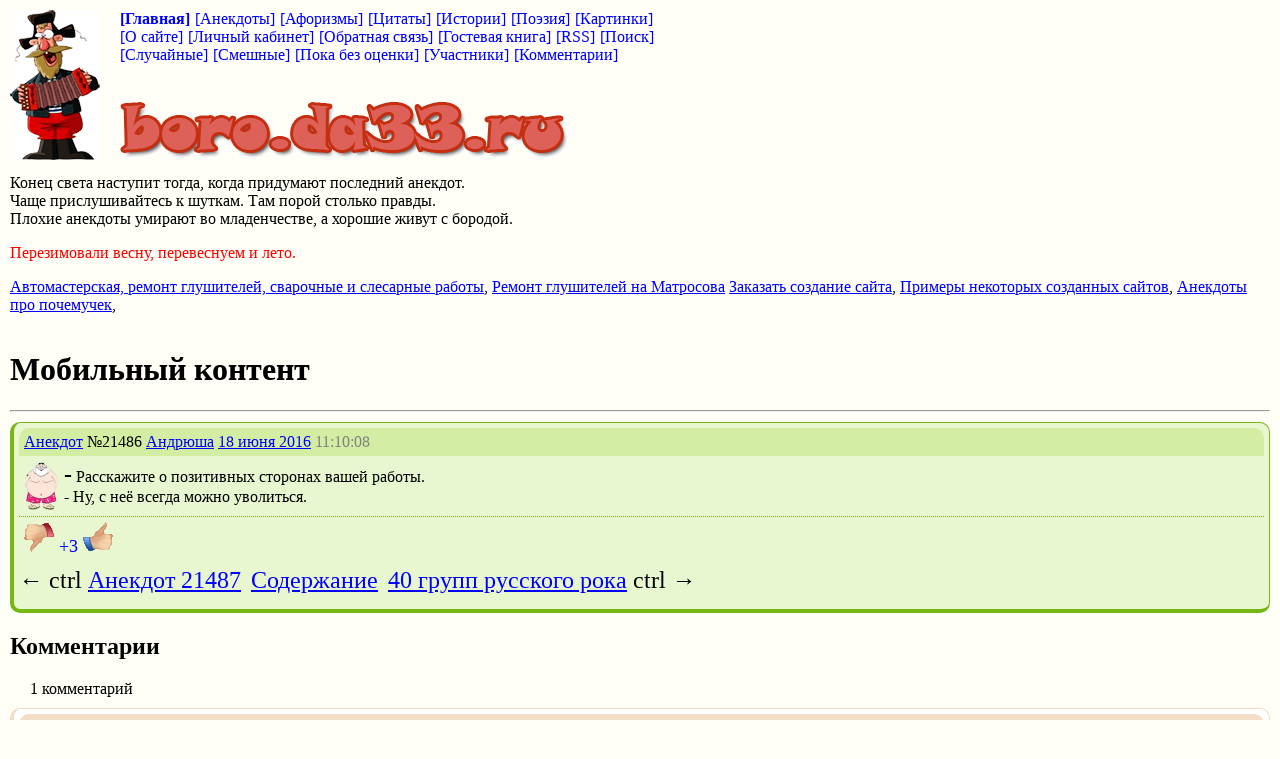

--- FILE ---
content_type: text/html; charset=WINDOWS-1251
request_url: http://boro.da33.ru/21486/
body_size: 4241
content:
<!DOCTYPE html PUBLIC "-//W3C//DTD XHTML 1.0 Transitional//EN" "http://www.w3.org/TR/xhtml1/DTD/xhtml1-transitional.dtd">
<html xmlns="http://www.w3.org/1999/xhtml">
<head>
<meta http-equiv="content-type" content="text/html; charset=windows-1251" />
<meta name="description" content="Анекдот 21486 - Расскажите о позитивных сторонах вашей работы. - Ну, с неё всегда можно уволиться." />
<meta name="keywords" content="21486 анекдот вашей всегда можно неё позитивных работы. расскажите сторонах уволиться." />
<link type="image/x-icon" rel="icon" href="/favicon.ico" />
<link type="image/x-icon" rel="shortcut icon" href="/favicon.ico" />
<link rel="apple-touch-icon" href="/apple-touch-icon.png" />
<link type="text/css" rel="stylesheet" href="/css/general.css" />
<link type="text/css" rel="stylesheet" href="/css/style.css" />
<link type="text/css" rel="stylesheet" href="/modules/content/blogs/blogs_style.css" />
<title>Анекдот 21486 - Расскажите о позитивных сторонах вашей работы. - Ну, с неё всегда можно уволиться.</title>
<script type="text/javascript" src="/js/general.js"></script>
<script type="text/javascript" src="/js/ajax.js"></script>
<script type="text/javascript" src="/js/hotkeys.js"></script>
<script type="text/javascript">if(!document.cookie){document.cookie="delphinatomic";}if(!document.cookie){document.write('<div class="information">В вашем браузере отключены Cookie. Некоторые функции сайта будут недоступны.</div>');}else{document.cookie="delphinatomic;expires=Thu, 01-Jul-2010 00:00:00 GMT";}</script>
</head>
<body>
<noscript><div class="information">В вашем браузере отключен Java Script. Некоторые функции сайта будут недоступны.</div></noscript><div id="header"><div id="header_logo">
<a href="/"><img src="/images/void.gif" alt="boro.da33.ru - мобильные анекдоты,афоризмы,цитаты,истории,картинки,демотиваторы,стихи и т.д." width="90" height="150" border="0" /></a></div><div id="header_title"></div><div id="header_menu"><div class="pluginMainMenu main"><ul><a href="/"><li class="i select">[Главная]</li></a><a href="/anecdote/"><li class="i">[Анекдоты]</li></a><a href="/aphorism/"><li class="i">[Афоризмы]</li></a><a href="/quote/"><li class="i">[Цитаты]</li></a><a href="/story/"><li class="i">[Истории]</li></a><a href="/poesy/"><li class="i">[Поэзия]</li></a><a href="/picture/"><li class="i">[Картинки]</li></a></ul><ul class="br"><a href="/about/"><li class="i">[О сайте]</li></a><a href="/cabinet/"><li class="i">[Личный кабинет]</li></a><a href="/feedback/"><li class="i">[Обратная связь]</li></a><a href="/guestbook/"><li class="i">[Гостевая книга]</li></a><a href="/rss/"><li class="i">[RSS]</li></a><a href="/search/"><li class="i">[Поиск]</li></a></ul><ul class="br"><a href="/random/"><li class="i">[Случайные]</li></a><a href="/best/"><li class="i">[Смешные]</li></a><a href="/zero/"><li class="i">[Пока без оценки]</li></a><a href="/members/"><li class="i">[Участники]</li></a><a href="/comments/"><li class="i">[Комментарии]</li></a></ul></div></div><div id="header_info">
<a href="/"><img style="margin:38px 10px 0 0;" src="/images/boro.da33.ru.gif" alt="boro.da33.ru" width="453" height="56" border = "0" /></a>
<p>Конец света наступит тогда, когда придумают последний анекдот.<br />
Чаще прислушивайтесь к шуткам. Там порой столько правды.<br />
Плохие анекдоты умирают во младенчестве, а хорошие живут с бородой.</p>
<p class="fs100 red">
Перезимовали весну, перевеснуем и лето.
</p>
<p>
  <a href="http://avtomax33.ru" target="_blank">Автомастерская, ремонт глушителей, сварочные и слесарные работы</a>,
  <a href="http://avtomax33.ru/remont-glushitelej-vo-vladimire-na-matrosova.jpg" target="_blank">Ремонт глушителей на Матросова</a>
  <a href="http://web.da33.ru/" target="_blank">Заказать создание сайта</a>,
  <a href="http://log.da33.ru/sites/" target="_blank">Примеры некоторых созданных сайтов</a>,
  <a href="http://boro.da33.ru/32691/" target="_blank">Анекдоты про почемучек</a>,
</p>
<div class="end"></div><div class="spa1"><div class="aaa"><script type="text/javascript">
<!--
var _acic={dataProvider:10};(function(){var e=document.createElement("script");e.type="text/javascript";e.async=true;e.src="https://www.acint.net/aci.js";var t=document.getElementsByTagName("script")[0];t.parentNode.insertBefore(e,t)})()
//-->
</script></div></div></div></div><div id="right" class="right">
<style type="text/css">
.aaa {font-size:60%;}
</style><div class="aaa"></div></div><div id="body" class="index"><div id="content"><div id="index"><a name="h"></a><h1>Мобильный контент</h1><hr /><div class="index none">
<ul>
<li>Анекдот 21486 - расскажите о позитивных сторонах вашей работы. - ну</li>
<li>С неё всегда можно уволиться.</li>
<ul>
</div>
<div id="blogs">

<div class="blog">
<div class="header">

  <span class="type"><a href="/anecdote/" title="Фильтровать по типу">Анекдот</a></span>
  <span class="number">№21486</span>
  <span class="author"><a href="/Андрюша/" title="Фильтровать по автору">Андрюша</a></span>
  <span class="date"><a href="/20160618/" title="Фильтровать по дате">18 июня 2016</a></span>
  <span class="time">11:10:08</span>
</div>
<div class="body">
  <div class="picture_user"><a href="/cabinet/member/Андрюша/" title="Информация об участнике"><img src="/upload/users/1/picture/picture50.png" alt="" height="50" border="0" /></a></div>
  <div class="content"><span id="b21486">- Расскажите о позитивных сторонах вашей работы. <span class="delphinatomic">boro.da33.ru</span><br />- Ну, с неё всегда можно уволиться.</span></div>
</div>
<div class="result"><span id="vote_blog_21486" class="votes"><img class="vote down pointer" src="/images/void.gif" alt="Не нравится" title="Не нравится" onclick="javascript:make_request('command=vote&bind=blogs&id_record=21486&value=-1', 'vote_blog_21486', 'vote_blog_21486', '', '/ajax/balls_ajax.php'); return false;" /><span class="summa blue">+3</span><img class="vote up pointer" src="/images/void.gif" alt="Нравится" title="Нравится" onclick="javascript:make_request('command=vote&bind=blogs&id_record=21486&value=1', 'vote_blog_21486', 'vote_blog_21486', '', '/ajax/balls_ajax.php'); return false;" /></span><ul class="here_and_there"><li>&larr; ctrl <a id="vk_left" href="/21487/" rel="prev">Анекдот 21487</a></li><li><a href="/">Содержание</a></li><li><a id="vk_right" href="/21485/" rel="next">40 групп русского рока</a> ctrl &rarr;</li></div>
</div>


<style type="text/css">
#comments .comment {background:white; padding:5px; margin:10px 0; border-radius:10px; border:1px solid #f2ddc6; border-left:4px solid #f2ddc6; border-bottom:4px solid #f2ddc6;}
#comments .comment .header {background:#f2ddc6; padding:5px; border-radius:10px 10px 0 0;}
#comments .comment .header span.control {float:right;}
#comments .comment .header span.time {color:gray;}
#comments .comment .body {padding:5px; overflow:hidden;}
#comments .comment .body .thumb {float:right; padding:5px; background:#f0f0f0; border:1px dotted black;}
#comments .comment .body span.picture_author {float:left; margin-right:5px;}
#comments .comment .body blockquote {margin:0 0 0 65px; padding:5px; border:1px dotted black; background:#fff3e5;}
#comments .comment .result {padding:5px; border-top:1px dotted gray;}
#comments .comment .answer {padding:5px; border-radius:10px; margin-bottom:5px; border:1px solid #DDDDDD; border-left:4px solid #DDDDDD; border-bottom:4px solid #DDDDDD;}
#comments .comment .answer .header {background:#DDDDDD;}
#comments .comment .answer .body span.picture_author_answer {float:left; margin-right:5px;}
</style>
<div id="comments_description">

</div>
<div id="comments">
<a name="comments"></a><h2>Комментарии</h2>
<p class="filter"></p>
<ul class="page_navigation"><li class="total_pages">1&nbsp;комментарий</li></ul>
<div class="comment">
<div class="header">
<span class="control"></span>
<span class="author">Капитан</span>
<span class="date"><a href="/comments/filter20191204/" title="Фильтровать по дате">4 декабря 2019</a></span>
<span class="time">10:57:05</span>
</div>
<div class="body">

<span class="picture_author"><img src="/upload/users/nopicture.png" alt="Капитан" width="50" height="50" border="0" /></span>
<span class="description">Из заявления: &quot;Прошу уволить меня по собственному желанию. Но если можно, то оставить&quot;.</span>
</div>


<div class="result"><span id="vote_comment_3841" class="votes"><img class="vote down pointer" src="/images/void.gif" alt="Не нравится" title="Не нравится" onclick="javascript:make_request('command=vote&bind=comments&id_record=3841&value=-1', 'vote_comment_3841', 'vote_comment_3841', '', '/ajax/balls_ajax.php'); return false;" /><span class="summa">0</span><img class="vote up pointer" src="/images/void.gif" alt="Нравится" title="Нравится" onclick="javascript:make_request('command=vote&bind=comments&id_record=3841&value=1', 'vote_comment_3841', 'vote_comment_3841', '', '/ajax/balls_ajax.php'); return false;" /></span></div>
</div>
<ul class="page_navigation"><li class="total_pages">1&nbsp;комментарий</li></ul>
</div>

<div id="form_comment">
<a name="comment"></a><h2>Добавить комментарий</h2>
<div class="form"><form id="form_comments" method="post" action="/21486/#comment" onsubmit="javascript:if (this.submit) {this.submit.disabled = true;}"><input type="hidden" name="table" value="comments" /><input type="hidden" name="new" /><input type="hidden" name="command" value="nojs" /><input type="hidden" name="location" value="/21486/#comments" /><input type="hidden" name="message_index" value="pluginComments" /><input type="hidden" name="table" value="comments" /><input type="hidden" name="bind" value="blogs" /><input type="hidden" name="id_record" value="21486" /><label>Ф.И.О. (<a href="/cabinet/login/" title="Перейти в личный кабинет">Авторизация</a> / <a href="/cabinet/registration/" title="Перейти в личный кабинет">Регистрация</a>)<br /><input type="text" id="name" name="name" maxlength="100" size="33" /></label><br /></><label>Комментарий (bbCode)<br /><textarea id="description" name="description" maxlength="1024" cols="100" rows="10" wrap="off"></textarea></label><br /></><button type="submit" name="submit" onclick="javascript:this.form.elements['command'].value = 'insertRecord'">Добавить</button></><button type="submit" name="button7" onclick="this.form.elements['command'].value = 'previewRecord'">Предпросмотр</button></></form></div></>
</div>
</div></div></div></div><div id="footer">
<style type="text/css">
#footer .counter {float:right; margin-right:12px;}
</style>
<hr />
<div class="pluginMainMenu main"><ul><a href="/"><li class="i select">[Главная]</li></a><a href="/anecdote/"><li class="i">[Анекдоты]</li></a><a href="/aphorism/"><li class="i">[Афоризмы]</li></a><a href="/quote/"><li class="i">[Цитаты]</li></a><a href="/story/"><li class="i">[Истории]</li></a><a href="/poesy/"><li class="i">[Поэзия]</li></a><a href="/picture/"><li class="i">[Картинки]</li></a></ul><ul class="br"><a href="/about/"><li class="i">[О сайте]</li></a><a href="/cabinet/"><li class="i">[Личный кабинет]</li></a><a href="/feedback/"><li class="i">[Обратная связь]</li></a><a href="/guestbook/"><li class="i">[Гостевая книга]</li></a><a href="/rss/"><li class="i">[RSS]</li></a><a href="/search/"><li class="i">[Поиск]</li></a></ul><ul class="br"><a href="/random/"><li class="i">[Случайные]</li></a><a href="/best/"><li class="i">[Смешные]</li></a><a href="/zero/"><li class="i">[Пока без оценки]</li></a><a href="/members/"><li class="i">[Участники]</li></a><a href="/comments/"><li class="i">[Комментарии]</li></a></ul></div>
<!--<div class="da"><a href="http://web.da33.ru" title="WEB студия - DelphinAtomic" target="_blank"><img src="/images/das.png" onmouseover="this.src='/images/dac.png'" onmouseout="this.src='/images/das.png'" width="150" height="90" border="0" alt="WEB студия - DelphinAtomic" /></a></div>-->


<div class="counter">
<!--Da33 counter--><script type="text/javascript"><!--
document.write("<a href='http://log.da33.ru/report/boro.da33.ru/' "+
"target=_blank><img src='http://log.da33.ru/da33.php?r"+
escape(document.referrer)+((typeof(screen)=="undefined")?"":
";s"+screen.width+"*"+screen.height+"*"+(screen.colorDepth?
screen.colorDepth:screen.pixelDepth))+";u"+escape(document.URL)+
";"+Math.random()+"' alt='Счёты' title='da33.ru - статистика посещений'"+
"width='88' height='31' border='0'></a>");//-->
</script><!--Da33 counter--></div>
<p>2012 - 2026</p>
<p>Вся опубликованная информация, получена из открытых источников. Из ваших интернетов.<br />
Переводим для тех кто не понял: Все опубликованные анекдоты вымышлены. Совпадения с реальными людьми или событиями случайны.</p>

<div class="version_engine"><p><span>Страница сгенерирована за 0,7962 сек.</span></p><p>(c) DelphinAtomic CMS, версия: 2.0.2400.24092015.8190</p><p>Время сервера: 15:40:40 24.01.2026&nbsp;Europe/Moscow</p></div><div id="footer1">
<style type="text/css">
.aaa {font-size:60%;}
</style><div class="aaa"></div></div></body>
</html>


--- FILE ---
content_type: text/css
request_url: http://boro.da33.ru/css/general.css
body_size: 3038
content:
.information, .system {background:linear-gradient(to bottom left, transparent, #fffddf); padding:5px; margin:10px 0 10px 0; border:1px solid red; border-left:10px solid red; overflow:hidden;}
.error, .wait, .red {color:red;}
.error a {color:red;}
.message, .blue {color:blue;}

.white {color:white;}
.silver {color:silver;}
.gray {color:gray;}
.maroon {color:maroon;}
.green {color:green;}
.orange {color:orange;}

.highlight {background-color:yellow; color:red;}

.none {display:none;}
.hidden {visibility:hidden;}
.left {float:left;}
.right {float:right;}
.center {text-align:center;} 
.img_left {float:left; margin-right:10px;}
.img_right {float:right; margin-left:10px;}
.clear {clear:both;}
.clear_left {clear:left;}
.absolute {position:absolute;}
.pointer {cursor:pointer;}
.da {float:right; width:150px; height:90px;}
.fs50 {font-size:50%;}
.fs60 {font-size:60%;}
.fs70 {font-size:70%;}
.fs80 {font-size:80%;}
.fs90 {font-size:90%;}
.fs100 {font-size:100%;}
.fs120 {font-size:120%;}
.fs150 {font-size:150%;}
.fs180 {font-size:180%;}
.fs200 {font-size:200%;}
.tdlt {text-decoration:line-through;}
.spm {height:1px; overflow:hidden;}

#page_admin ul {margin:0; padding:5px;}
#page_admin ul li {position:relative; display:inline; margin:0 5px;}
#page_admin ul li ul {position:absolute; left:0; visibility:hidden;}
#page_admin ul li ul li {display:block; margin:5px; padding:0;}
#page_admin ul li:hover ul {visibility:visible;}

acronym {cursor:help; border-bottom:1px dotted;}
form span.error {margin-left:5px; font-size:80%;}
form select.error, form input.error, form textarea.error {border:1px solid red; background:linear-gradient(to bottom left, transparent, #ffd5d5);}

.help {background:linear-gradient(to bottom left, transparent, #eafad3); padding:10px; margin-bottom:10px; border:1px solid #76b714; border-left:4px solid #76b714; border-bottom:4px solid #76b714; border-radius:10px; overflow:hidden;}
.help hr {border:0; border-bottom:1px dotted #76b714;}
.help_image {float:left; margin-right:10px;}

span.hint {position:relative;}
span.hint img {margin-left:5px;}
span.hint span {margin-left:-999em; position:absolute;}
span.hint:hover span {z-index:2; position:absolute; left:1em; top:2em; margin-left:0; padding:5px; width:300px; color:brown; font-weight:normal; background-color:lightyellow; border-radius:5px; border:1px solid #904d30; box-shadow:5px 5px 5px black;}

ul.page_control {padding:0; margin:15px 0;}
ul.page_control li {margin:0 10px 0 0; display:inline;}
ul.page_control li.select {font-weight:bold;}
ul.page_control li:first-child {}

ul.here_and_there {padding:0; margin:10px 0;}
ul.here_and_there li {float:left; margin:0 10px 0 0; display:inline;}
ul.here_and_there li:first-child {}

ul.page_navigation {padding:0; margin:10px 0;}
ul.page_navigation li {margin:0 10px 0 0; display:inline;}
ul.page_navigation li.select {font-weight:bold;}
ul.page_navigation li.three_dots {}
ul.page_navigation li.total_pages {margin-left:20px;}


--- FILE ---
content_type: text/css
request_url: http://boro.da33.ru/css/style.css
body_size: 2929
content:
.h1 {height:1px; overflow:hidden;}
a.SRTB_CLOSE{opacity:.05;}
body {margin:0 auto; padding:10px; max-width:1920px; font-family:'Bookman Old Style', 'Bookman', georgia, tahoma, verdana, 'Times New Roman', 'Times', arial, sans-serif; background-color:#fffff7;}
a {color:blue;}
a:hover {text-decoration:none;}
#page_admin {position:static;}
#page_admin, #page_admin ul li ul {background-color:rgba(255,255,255,.75); border:1px solid white; z-index:2;}
#page_admin ul li, #page_admin ul li ul {z-index:2;}
#header {}
#header_logo {float:left; margin-right:20px; width:90px; height:150px; background:url('/images/logo.gif') no-repeat;}
#body {}
#content {}

.pluginMainMenu ul {padding:0; margin:0; overflow:hidden;}
.pluginMainMenu ul li {float:left; list-style-type:none; margin-right:5px;}
.pluginMainMenu ul li.select {font-weight:bold;}

.pluginMainMenu.parent ul {margin-left:10px;}
.pluginMainMenu.parent ul li {margin:20px 0 0 0; padding:10px; background-color:#fff5d1; border:1px solid #ffa900; border-left:4px solid #ffa900; border-radius:10px 10px 0 0;}
.pluginMainMenu.parent ul a li:hover {background-color:#e5ddbc;}
.pluginMainMenu.parent ul li.d {padding:10px 0; width:5px; background-color:transparent; border:0; border-bottom:1px solid #ffa900;}
.pluginMainMenu.parent ul li.select, .pluginMainMenu.parent ul a li.select:hover {margin:0; padding:20px 10px; font-weight:bold; background-color:transparent; border-bottom:1px solid transparent;}

.votes {}
.votes img.vote {margin:0 5px; width:30px; height:30px; border:0;}
.votes img.vote.up {background:url('/images/balls/up30.gif') no-repeat;}
.votes img.vote.down {background:url('/images/balls/dn30.gif') no-repeat;}
.votes .summa {font-size:110%;}

.votes.result img.vote {width:16px; height:16px; border:0;}
.votes.result img.vote.up {background:url('/images/balls/up16.gif') no-repeat;}
.votes.result img.vote.down {background:url('/images/balls/dn16.gif') no-repeat;}
.votes.result .summa {margin-right:10px; font-size:100%;}

#form_comment, #pluginCabinet, #pluginFeedback, #form_search, #form_blog_add {background-color:#fff5d1; padding:5px; margin:10px 0; border-radius:10px; border:1px solid #ffa900; border-left:4px solid #ffa900; border-bottom:4px solid #ffa900;}
#pluginCabinet {margin:0 0 10px 0;}
form input[type="text"], form input[type="password"], form input[type="file"] {width:350px;}
form button {margin-top:5px;}

#pluginMembers {overflow:hidden;}
#pluginMembers .member {float:left; overflow:hidden; margin:2px; width:160px;}
#pluginMembers .member:hover {background-color:#f0f0f0;}
#pluginMembers .member .header {padding:2px 5px 0; font-size:80%;}
#pluginMembers .member .picture {padding:5px;}
#pluginMembers .member .description {padding:0 5px; height:38px; line-height:12px; font-size:10px;}
.end {clear:left;}

#footer {margin-top:10px;}

.here_and_there {font-size:150%; overflow:auto;}


--- FILE ---
content_type: text/css
request_url: http://boro.da33.ru/modules/content/blogs/blogs_style.css
body_size: 880
content:
#blogs .blog {background-color:#e9f7d1; padding:5px; margin-top:10px; border:1px solid #76b714; border-left:4px solid #76b714; border-bottom:4px solid #76b714; border-radius:10px;}
#blogs .header span.control {float:right;}
#blogs .blog .header {background-color:#d3eea3; padding:5px; border-radius:10px 10px 0 0;}
#blogs .blog .header span {}
#blogs .blog .header span.type {}
#blogs .blog .header span.number {}
#blogs .blog .header span.author {}
#blogs .blog .header span.date {}
#blogs .blog .header span.time {color:gray;}
#blogs .blog .body {padding:5px; overflow:hidden;}
#blogs .blog .body:first-letter {font-size:150%;}
#blogs .blog .body .picture_user {float:left; margin-right:5px;}
#blogs .blog .body .content {}
#blogs .blog .body span.delphinatomic {font-size:0; color:#e9f7d1;}
#blogs .blog .result {border-top:1px dotted #76b714; padding-top:5px;}


--- FILE ---
content_type: application/x-javascript; charset=WINDOWS-1251
request_url: http://boro.da33.ru/js/ajax.js
body_size: 3713
content:
"use strict";
var ajax_list_wait = new Object(), ajax_list_changed = new Object(), defMsgWait = "Ожидаю ответ от сервера...";

function makeRequest()
{
  "use strict";
  var http_request = false;

  if (window.XMLHttpRequest)
  {
    //Gecko-совместимые браузеры, Mozilla, Safari, Konqueror
    http_request = new XMLHttpRequest();
    if (http_request.overrideMimeType)
    {
      http_request.overrideMimeType("text/xml");
    }
  }
  else if (window.ActiveXObject)
  {
    //Internet explorer
    try
    {
      http_request = new ActiveXObject("Microsoft.XMLHTTP");
    } 
    catch (e)
    {
      try
      {
        http_request = new ActiveXObject("Msxml2.XMLHTTP");
      }
      catch (e)
      {
      }
    }
  }

  if (!http_request)
  {
    alert("Невозможно создать XMLHttpRequest");
  }
 
  return http_request;
}

function paste_response(http_request, ids, idWait, htmlWait)
{
  "use strict";
  if (http_request.readyState === 4)
  {
    var obj = "";
    if (http_request.status === 200)
    {
      var str = http_request.responseText;
      if (str.indexOf(String.fromCharCode(1)) === -1)
      {
        obj = document.getElementById(idWait);
        if (obj) {obj.innerHTML = htmlWait;}
        alert(str);
      }
      else
      {
        str = str.split(String.fromCharCode(1));
        ids = ids.split(";");
        var idWaitExists = false, count = ids.length;
        for (var ind = 0; ind < count; ind++)
        {
          if (ids[ind] === idWait) {idWaitExists = true;}
          if (str[ind] !== "" && ids[ind] !== "")
          {
            obj = document.getElementById(ids[ind]);
            if (obj) {obj.innerHTML = str[ind]; addClass(obj, "changed"); ajax_list_changed[ids[ind]] = "";}
          }
        }
        if (!idWaitExists)
        {
          obj = document.getElementById(idWait);
          if (obj) {htmlWait = (str[count] !== "" ? str[count] : htmlWait); obj.innerHTML = htmlWait;}
        }
        if (str[count + 1] !== "") {alert(str[count + 1]);}
      }
      setTimeout(function(){var id = ""; for (id in ajax_list_changed) {obj = document.getElementById(id); if (obj) {removeClass(obj, "changed");}}}, 500);
    }
    else
    {
      var msg = "Сервер вернул ошибку: ";
      if (http_request.status) {msg = msg + http_request.status;}
      obj = document.getElementById(idWait);
      if (obj) {obj.innerHTML = htmlWait;}
      alert(msg);
    }
  }
}

function make_request(args, ids, idWait, msgWait, urlAjax, method, charset)
{
  "use strict";
  var htmlWait = "", objWait = document.getElementById(idWait);
  if (objWait)
  {
    htmlWait = objWait.innerHTML;
    if (ajax_list_wait[idWait] === undefined) {ajax_list_wait[idWait] = htmlWait;} else {htmlWait = ajax_list_wait[idWait];}
  }
  var http_request = makeRequest();
  if (!http_request) {return;}
  urlAjax = urlAjax || "/ajax/ajax.php";
  method = method || "POST";
  charset = charset || "windows-1251";
  if (method === "GET" && args.length > 0) {urlAjax = urlAjax + "?" + args;}
  http_request.onreadystatechange = function() {paste_response(http_request, ids, idWait, htmlWait);};
  http_request.open(method, urlAjax, true);
  if (method === "GET") {http_request.send(null);}
  else
  {
    http_request.setRequestHeader("content-type", "application/x-www-form-urlencoded; charset=" + charset);
    http_request.send(args);
  }
  if (objWait)
  {
    if (!msgWait) {msgWait = defMsgWait;}
    else if (msgWait.indexOf("/") !== -1) {msgWait = "<img src=\"/" + msgWait + "\" alt=\"Ожидаю ответ от сервера...\" />";}
    objWait.innerHTML = msgWait;
  }
}


--- FILE ---
content_type: application/x-javascript; charset=WINDOWS-1251
request_url: http://boro.da33.ru/js/hotkeys.js
body_size: 2217
content:
var onkeydowns = new Array();
onkeydowns.push(hotkeys);
document.onkeydown = onkeydown;

function onkeydown(event)
{
  "use strict";
  for (var key in onkeydowns)
  {
    onkeydowns[key](event);
  }
}

function hotkeys(event)
{
  "use strict";
  if (!document.activeElement || Object.prototype.toString.call(document.activeElement) !== "[object HTMLBodyElement]") {return;}
  if (!event) event = window.event;
  if (event.ctrlKey)
  {
    var link = null, obj = "";
    switch (key(event))
    {
      case 0x25:
        link = document.getElementById("vk_left");
        break;
      case 0x27:
        link = document.getElementById("vk_right");
        break;
      case 0x26:
        link = document.getElementById("vk_up");
        break;
      case 0x28:
        link = document.getElementById("vk_down");
        break;
      case 0x24:
        obj = document.activeElement;
        if (obj.type === null) {link = document.getElementById("vk_home");}
        break;
      case 0x23:
        obj = document.activeElement;
        if (obj.type === null) {link = document.getElementById("vk_end");}
        break;
    }
    if (link) {document.location = link.href; return false;}
  }
}

function key(event)
{
  "use strict";
  if (!event) event = window.event;
  return (event.keyCode ? event.keyCode : event.which ? event.which : null);
}

function keyClick(event, idButton)
{
  "use strict";
  if (event !== 13 && key(event) !== 13) {return true;}
  if (!document.getElementById) {return true;}
  var obj = document.getElementById(idButton);
  if (obj) {obj.click(); return false;}
  return true;
}

function keyPressed(event, obj, oldValue, classChange, classDefault)
{
  "use strict";
  if (!classDefault) classDefault = "";
  if (!obj.oldValue) {obj.oldValue = oldValue;}
  if (obj.oldValue === obj.value) {obj.className = classDefault; return TRUE;} else {obj.className = classChange;}
  if (event === 13 || key(event) === 13)
  {
    if (obj.value < 0 || isNaN(obj.value))
    {
      alert("Введено неверное значение");
      if ("focus" in obj) {obj.focus();}
    }
    else {return true;}
  }
  else {return false;}
}



--- FILE ---
content_type: application/x-javascript; charset=WINDOWS-1251
request_url: http://boro.da33.ru/js/general.js
body_size: 16718
content:
function getValueById(id)
{
  "use strict";
  var obj = document.getElementById(id);
  if (obj) {return obj.value;} else {return "";}
}

function getElement(idclass)
{
  "use strict";
  var obj = document.getElementById(idclass);
  if (!obj && document.querySelector) {obj = document.querySelector(idclass);}
  return obj;
}

function setValueById(id, value)
{
  "use strict";
  var obj = document.getElementById(id);
  if (obj) {obj.value = value;}
}

function getValueByName(name)
{
  "use strict";
  var array = document.getElementsByName(name), count = array.length;
  if (count === 1 && array[0].options)
  {
    count = array[0].options.length;
    for (var index = 0; index < count; index++)
    {
      if (array[0].options[index].selected) {return array[0].options[index].value;}
    }
  }
  else
  {
    for (var index = 0; index < count; index++)
    {
      if (array[index].checked) {return array[index].value;}
    }
  }
  return "";
}

function getValuesByName(arguments, fromIndex, sep)
{
  //"use strict";
  var res = "", id = "", count = arguments.length;
  for (var index = fromIndex; index < count; index++)
  {
    id = getValueByName(arguments[index]);
    if (id)
    {
      if (res) {res = res + sep;}
      res = res + arguments[index] + "=" + id;
    }
  }
  return res;
}

function getValuesByClass(className, propName, propValue, propTest)
{
  "use strict";
  var res = "", array = document.getElementsByClassName(className), count = array.length;
  for (var index = 0; index < count; index++)
  {
    if (propTest && !array[index][propTest]) {continue;}
    if (propName && !array[index][propName]) {continue;}
    if (propValue && !array[index][propValue]) {continue;}
    if (res) {res = res + ";"}
    if (propName) {res = res + array[index][propName] + "=";}
    res = res + array[index][propValue];
  }
  return res;
}

function showhide(id, flag)
{
  "use strict";
  var obj = document.getElementById(id);
  if (obj) {obj.style.display = (flag ? "block" : "none");}
}

function appendDiv(id, element)
{
  "use strict";
  var obj = document.getElementById(id);
  if (!obj)
  {
    element = element || "div";
    obj = document.createElement(element);
    obj.id = id;
    document.body.appendChild(obj);
  }
}

function removedDiv(document, id)
{
  "use strict";
  var obj = document.getElementById(id);
  if (obj) {document.body.removeChild(obj);}
}

function addClass(obj, className, flClear)
{
  "use strict";
  var re = new RegExp("(^|\\s)" + className + "(\\s|$)", "g");
  if (re)
  {
    if (flClear) {obj.className = "";}
    if (re.test(obj.className)) {return;}
    obj.className = (obj.className + " " + className).replace(/\s+/g, " ").replace(/(^ | $)/g, "")
  }
}

function addClassById(id, className, flClear)
{
  "use strict";
  var obj = document.getElementById(id);
  if (obj) {addClass(obj, className, flClear);}
}

function removeClass(obj, className)
{
  "use strict";
  var re = new RegExp("(^|\\s)" + className + "(\\s|$)", "g");
  if (re)
  {
    obj.className = obj.className.replace(re, "$1").replace(/\s+/g, " ").replace(/(^ | $)/g, "");
  }
}

function removeClassById(id, className)
{
  "use strict";
  var obj = document.getElementById(id);
  if (obj) {removeClass(obj, className);}
}

function eventa(obj, eventName)
{
  "use strict";
  var event = document.createEvent("HTMLEvents");
  event.initEvent(eventName, true, false);
  obj.dispatchEvent(event);
}

function resize()
{
  "use strict";
  var rest = document.body.clientHeight - document.documentElement.clientHeight;
  if (rest) {window.resizeTo(window.outerWidth, Math.min(window.outerHeight + rest, window.screen.availHeight - window.screenTop));}
}

function ie()
{
  "use strict";
  if (document.all && !document.compatMode) {return 5;}
  else if (document.all && !window.XMLHttpRequest) {return 6;}
  else if (document.all && !document.querySelector) {return 7;}
  else if (document.all && !document.addEventListener) {return 8;}
  else if (document.all && !window.atob) {return 9;}
  else if (document.all) {return 10;}
  else {return 0;}
}

function includeJS(url, async, defer)
{
  "use strict";
  var h = document.getElementsByTagName("head");
  if (h && h.length)
  {
    var s = document.createElement("script");
    s.setAttribute("type", "text/javascript");
    //if (async) s.setAttribute("async", async);
    if (async) s.async = async;
    if (defer) s.defer = defer;
    s.setAttribute("src", url);
    h[0].appendChild(s);
  }
}

function print_r2(obj)
{
  if(obj.constructor == Array || obj.constructor == Object)
  {
    document.write("<ul>");
    for(var p in obj)
    {
      if(obj[p].constructor == Array|| obj[p].constructor == Object)
      {
        document.write("<li>[" + p + "] => " + typeof(obj) + "</li>");
        document.write("<ul>");
        print_r(obj[p]);
        document.write("</ul>");
      }
      else
      {
        document.write("<li>[" + p + "] => " + obj[p] + "</li>");
      }
    }
    document.write("</ul>");
  }
}

function print_r (array, return_val) {
  //  discuss at: http://phpjs.org/functions/print_r/
  // original by: Michael White (http://getsprink.com)
  // improved by: Ben Bryan
  // improved by: Brett Zamir (http://brett-zamir.me)
  // improved by: Kevin van Zonneveld (http://kevin.vanzonneveld.net)
  //    input by: Brett Zamir (http://brett-zamir.me)
  //  depends on: echo
  //   example 1: print_r(1, true);
  //   returns 1: 1

  var output = '',
    pad_char = ' ',
    pad_val = 4,
    d = this.window.document,
    getFuncName = function (fn) {
      var name = (/\W*function\s+([\w\$]+)\s*\(/)
        .exec(fn)
      if (!name) {
        return '(Anonymous)'
      }
      return name[1]
    }
  repeat_char = function (len, pad_char) {
    var str = ''
    for (var i = 0; i < len; i++) {
      str += pad_char
    }
    return str
  }
  formatArray = function (obj, cur_depth, pad_val, pad_char) {
    if (cur_depth > 0) {
      cur_depth++
    }

    var base_pad = repeat_char(pad_val * cur_depth, pad_char)
    var thick_pad = repeat_char(pad_val * (cur_depth + 1), pad_char)
    var str = ''

    if (typeof obj === 'object' && obj !== null && obj.constructor && getFuncName(obj.constructor) !==
      'PHPJS_Resource') {
      str += 'Array\n' + base_pad + '(\n'
      for (var key in obj) {
        if (Object.prototype.toString.call(obj[key]) === '[object Array]') {
          str += thick_pad + '[' + key + '] => ' + formatArray(obj[key], cur_depth + 1, pad_val, pad_char)
        } else {
          str += thick_pad + '[' + key + '] => ' + obj[key] + '\n'
        }
      }
      str += base_pad + ')\n'
    } else if (obj === null || obj === undefined) {
      str = ''
    } else {
      // for our "resource" class
      str = obj.toString()
    }

    return str
  }

  output = formatArray(array, 0, pad_val, pad_char)

  if (return_val !== true) {
    if (d.body) {
      this.echo(output)
      //document.write(output)
    } else {
      try {
        // We're in XUL, so appending as plain text won't work; trigger an error out of XUL
        d = XULDocument
        this.echo('<pre xmlns="http://www.w3.org/1999/xhtml" style="white-space:pre;">' + output + '</pre>')
        //document.write('<pre xmlns="http://www.w3.org/1999/xhtml" style="white-space:pre;">' + output + '</pre>')
      } catch (e) {
        // Outputting as plain text may work in some plain XML
        this.echo(output)
        //document.write(output)
      }
    }
    return true
  }
  return output
}

function echo () {
  //  discuss at: http://phpjs.org/functions/echo/
  // original by: Philip Peterson
  // improved by: echo is bad
  // improved by: Nate
  // improved by: Brett Zamir (http://brett-zamir.me)
  // improved by: Brett Zamir (http://brett-zamir.me)
  // improved by: Brett Zamir (http://brett-zamir.me)
  //  revised by: Der Simon (http://innerdom.sourceforge.net/)
  // bugfixed by: Eugene Bulkin (http://doubleaw.com/)
  // bugfixed by: Brett Zamir (http://brett-zamir.me)
  // bugfixed by: Brett Zamir (http://brett-zamir.me)
  // bugfixed by: EdorFaus
  //    input by: JB
  //        note: If browsers start to support DOM Level 3 Load and Save (parsing/serializing),
  //        note: we wouldn't need any such long code (even most of the code below). See
  //        note: link below for a cross-browser implementation in JavaScript. HTML5 might
  //        note: possibly support DOMParser, but that is not presently a standard.
  //        note: Although innerHTML is widely used and may become standard as of HTML5, it is also not ideal for
  //        note: use with a temporary holder before appending to the DOM (as is our last resort below),
  //        note: since it may not work in an XML context
  //        note: Using innerHTML to directly add to the BODY is very dangerous because it will
  //        note: break all pre-existing references to HTMLElements.
  //   example 1: echo('<div><p>abc</p><p>abc</p></div>');
  //   returns 1: undefined

  var isNode = typeof module !== 'undefined' && module.exports && typeof global !== 'undefined' && {}.toString.call(
    global) == '[object global]'
  if (isNode) {
    var args = Array.prototype.slice.call(arguments)
    return console.log(args.join(' '))
  }

  var arg = ''
  var argc = arguments.length
  var argv = arguments
  var i = 0
  var holder, win = this.window
  var d = win.document
  var ns_xhtml = 'http://www.w3.org/1999/xhtml'
  // If we're in a XUL context
  var ns_xul = 'http://www.mozilla.org/keymaster/gatekeeper/there.is.only.xul'

  var stringToDOM = function (str, parent, ns, container) {
    var extraNSs = ''
    if (ns === ns_xul) {
      extraNSs = ' xmlns:html="' + ns_xhtml + '"'
    }
    var stringContainer = '<' + container + ' xmlns="' + ns + '"' + extraNSs + '>' + str + '</' + container + '>'
    var dils = win.DOMImplementationLS
    var dp = win.DOMParser
    var ax = win.ActiveXObject
    if (dils && dils.createLSInput && dils.createLSParser) {
      // Follows the DOM 3 Load and Save standard, but not
      // implemented in browsers at present; HTML5 is to standardize on innerHTML, but not for XML (though
      // possibly will also standardize with DOMParser); in the meantime, to ensure fullest browser support, could
      // attach http://svn2.assembla.com/svn/brettz9/DOMToString/DOM3.js (see http://svn2.assembla.com/svn/brettz9/DOMToString/DOM3.xhtml for a simple test file)
      var lsInput = dils.createLSInput()
      // If we're in XHTML, we'll try to allow the XHTML namespace to be available by default
      lsInput.stringData = stringContainer
      // synchronous, no schema type
      var lsParser = dils.createLSParser(1, null)
      return lsParser.parse(lsInput)
        .firstChild
    } else if (dp) {
      // If we're in XHTML, we'll try to allow the XHTML namespace to be available by default
      try {
        var fc = new dp()
          .parseFromString(stringContainer, 'text/xml')
        if (fc && fc.documentElement && fc.documentElement.localName !== 'parsererror' && fc.documentElement.namespaceURI !==
          'http://www.mozilla.org/newlayout/xml/parsererror.xml') {
          return fc.documentElement.firstChild
        }
        // If there's a parsing error, we just continue on
      } catch (e) {
        // If there's a parsing error, we just continue on
      }
    } else if (ax) {
      // We don't bother with a holder in Explorer as it doesn't support namespaces
      var axo = new ax('MSXML2.DOMDocument')
      axo.loadXML(str)
      return axo.documentElement
    }
    /* else if (win.XMLHttpRequest) {
     // Supposed to work in older Safari
      var req = new win.XMLHttpRequest;
      req.open('GET', 'data:application/xml;charset=utf-8,'+encodeURIComponent(str), false);
      if (req.overrideMimeType) {
        req.overrideMimeType('application/xml');
      }
      req.send(null);
      return req.responseXML;
    }*/
    // Document fragment did not work with innerHTML, so we create a temporary element holder
    // If we're in XHTML, we'll try to allow the XHTML namespace to be available by default
    // if (d.createElementNS && (d.contentType && d.contentType !== 'text/html')) {
    // Don't create namespaced elements if we're being served as HTML (currently only Mozilla supports this detection in true XHTML-supporting browsers, but Safari and Opera should work with the above DOMParser anyways, and IE doesn't support createElementNS anyways)
    if (d.createElementNS && // Browser supports the method
      (d.documentElement.namespaceURI || // We can use if the document is using a namespace
        d.documentElement.nodeName.toLowerCase() !== 'html' || // We know it's not HTML4 or less, if the tag is not HTML (even if the root namespace is null)
        (d.contentType && d.contentType !== 'text/html') // We know it's not regular HTML4 or less if this is Mozilla (only browser supporting the attribute) and the content type is something other than text/html; other HTML5 roots (like svg) still have a namespace
      )) {
      // Don't create namespaced elements if we're being served as HTML (currently only Mozilla supports this detection in true XHTML-supporting browsers, but Safari and Opera should work with the above DOMParser anyways, and IE doesn't support createElementNS anyways); last test is for the sake of being in a pure XML document
      holder = d.createElementNS(ns, container)
    } else {
      // Document fragment did not work with innerHTML
      holder = d.createElement(container)
    }
    holder.innerHTML = str
    while (holder.firstChild) {
      parent.appendChild(holder.firstChild)
    }
    return false
    // throw 'Your browser does not support DOM parsing as required by echo()';
  }

  var ieFix = function (node) {
    if (node.nodeType === 1) {
      var newNode = d.createElement(node.nodeName)
      var i, len
      if (node.attributes && node.attributes.length > 0) {
        for (i = 0, len = node.attributes.length; i < len; i++) {
          newNode.setAttribute(node.attributes[i].nodeName, node.getAttribute(node.attributes[i].nodeName))
        }
      }
      if (node.childNodes && node.childNodes.length > 0) {
        for (i = 0, len = node.childNodes.length; i < len; i++) {
          newNode.appendChild(ieFix(node.childNodes[i]))
        }
      }
      return newNode
    } else {
      return d.createTextNode(node.nodeValue)
    }
  }

  var replacer = function (s, m1, m2) {
    // We assume for now that embedded variables do not have dollar sign; to add a dollar sign, you currently must use {$$var} (We might change this, however.)
    // Doesn't cover all cases yet: see http://php.net/manual/en/language.types.string.php#language.types.string.syntax.double
    if (m1 !== '\\') {
      return m1 + eval(m2)
    } else {
      return s
    }
  }

  this.php_js = this.php_js || {}
  var phpjs = this.php_js
  var ini = phpjs.ini
  var obs = phpjs.obs
  for (i = 0; i < argc; i++) {
    arg = argv[i]
    if (ini && ini['phpjs.echo_embedded_vars']) {
      arg = arg.replace(/(.?)\{?\$(\w*?\}|\w*)/g, replacer)
    }

    if (!phpjs.flushing && obs && obs.length) {
      // If flushing we output, but otherwise presence of a buffer means caching output
      obs[obs.length - 1].buffer += arg
      continue
    }

    if (d.appendChild) {
      if (d.body) {
        if (win.navigator.appName === 'Microsoft Internet Explorer') {
          // We unfortunately cannot use feature detection, since this is an IE bug with cloneNode nodes being appended
          d.body.appendChild(stringToDOM(ieFix(arg)))
        } else {
          var unappendedLeft = stringToDOM(arg, d.body, ns_xhtml, 'div')
            .cloneNode(true) // We will not actually append the div tag (just using for providing XHTML namespace by default)
          if (unappendedLeft) {
            d.body.appendChild(unappendedLeft)
          }
        }
      } else {
        // We will not actually append the description tag (just using for providing XUL namespace by default)
        d.documentElement.appendChild(stringToDOM(arg, d.documentElement, ns_xul, 'description'))
      }
    } else if (d.write) {
      d.write(arg)
    } else {
      console.log(arg)
    }
  }
}